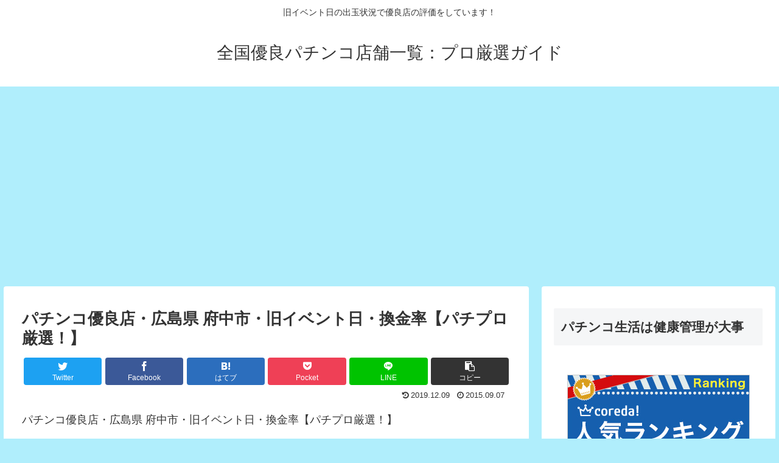

--- FILE ---
content_type: text/html; charset=utf-8
request_url: https://www.google.com/recaptcha/api2/aframe
body_size: 269
content:
<!DOCTYPE HTML><html><head><meta http-equiv="content-type" content="text/html; charset=UTF-8"></head><body><script nonce="GqBPk8U1FQQCbBKCKvl-JA">/** Anti-fraud and anti-abuse applications only. See google.com/recaptcha */ try{var clients={'sodar':'https://pagead2.googlesyndication.com/pagead/sodar?'};window.addEventListener("message",function(a){try{if(a.source===window.parent){var b=JSON.parse(a.data);var c=clients[b['id']];if(c){var d=document.createElement('img');d.src=c+b['params']+'&rc='+(localStorage.getItem("rc::a")?sessionStorage.getItem("rc::b"):"");window.document.body.appendChild(d);sessionStorage.setItem("rc::e",parseInt(sessionStorage.getItem("rc::e")||0)+1);localStorage.setItem("rc::h",'1768662790778');}}}catch(b){}});window.parent.postMessage("_grecaptcha_ready", "*");}catch(b){}</script></body></html>

--- FILE ---
content_type: text/javascript; charset=UTF-8
request_url: https://blogroll.livedoor.net/128266/roll_data
body_size: 6182
content:
blogroll_write_feeds(128266, {"show_number":"5","show_per_category":"0","is_adult":"0","show_ad":"1","show_hm":"1","ad_type":"text","view_text":"entry","show_new":"1","last_reported_click_log_id":0,"title_charnum":"0","view_favicon":"1","view_hatena_bookmark":"0","last_force_sync":0,"categories":[],"show_md":"1","view_icon":"0","has_feed":"1","last_update_daily_log":0,"new_limit":"21600"}, [{"feed_title":"\u30d1\u30c1\u30f3\u30b3\u5e97\u9577\u306e\u30db\u30fc\u30eb\u653b\u7565","feed_id":"338550","entry_link":"https://rx7038.com/?p=1107878","entry_title":"1\u670817\u65e5 \u30a6\u30a4\u30f3\u30b0\u6c60\u7530\u5357\u5e97\uff5c\u30af\u30ed\u30ed\u8abf\u67fb\u968a\u30b5\u30d7\u30e9\u30a4\u30ba\uff33\u7d50\u679c","entry_id":"343082240853","icon_path":"https://blogroll.livedoor.net/blogroll/icons/-common-/1.gif","sig":"d27784894b","posted_at":"1768656188","created_at":"1768657104","category_id":"0"},{"feed_title":"\u7a3c\u3050\u529b\u3092\u5b66\u3076\u7121\u6599\u8b1b\u5ea7","feed_id":"352877","entry_link":"https://kasegu.nkden.com/new-contents/","entry_title":"\u81ea\u5206\u304c\u3001Web\u30b5\u30a4\u30c8\u3092\u4f01\u753b\u3059\u308b\u3068\u304d\u306b\u6700\u3082\u91cd\u8996\u3059\u308b\u3053\u3068","entry_id":"342916643300","icon_path":"https://blogroll.livedoor.net/blogroll/icons/-common-/1.gif","sig":"bf73349ccb","posted_at":"1760080484","created_at":"1760081484","category_id":"0"},{"feed_title":"\u30ae\u30e3\u30f3\u30d6\u30eb\u3042\u3093\u3066\u306a\u901f\u5831","feed_id":"333017","entry_link":"https://gambleantenna.blog.jp/archives/1083642588.html","entry_title":"\u30db\u30fc\u30d7\u30d5\u30eb\u30b9\u30c6\u30fc\u30af\u30b9 2024 \u4e88\u60f3\u30aa\u30c3\u30ba\u30fb\u30c7\u30fc\u30bf\u3010\u30d1\u30c1\u30f3\u30b3\u30fb\u30d1\u30c1\u30b9\u30ed\u3011","entry_id":"342847678110","icon_path":"https://blogroll.livedoor.net/blogroll/icons/-common-/1.gif","sig":"8e94adafbb","posted_at":"1756698183","created_at":"1756700156","category_id":"0"},{"feed_title":"\u30a4\u30c1\u30ab\u30c4\uff01","feed_id":"311015","entry_link":"https://ichikatsu.com/shineva/","entry_title":"\u3010\u30b7\u30f3\u30fb\u30a8\u30f4\u30a1\u30f3\u30b2\u30ea\u30aa\u30f3\u3011\u5929\u4e95\u6069\u6075\u30fb\u671f\u5f85\u5024\u30fb\u3084\u3081\u3069\u304d\u307e\u3068\u3081","entry_id":"342065311510","icon_path":"https://blogroll.livedoor.net/blogroll/icons/-common-/1.gif","sig":"c66bd80f33","posted_at":"1737465782","created_at":"1737367483","category_id":"0"},{"feed_title":"\uff12\uff0d\uff19\u4f1d\u8aac","feed_id":"286489","entry_link":"https://2-9densetsu.com/hopeful-2024result/","entry_title":"\u30db\u30fc\u30d7\u30d5\u30eb\u30b9\u30c6\u30fc\u30af\u30b9 2024 \u7d50\u679c \u52d5\u753b","entry_id":"341965342782","icon_path":"https://blogroll.livedoor.net/blogroll/icons/-common-/1.gif","sig":"97109c14e3","posted_at":"1735374238","created_at":"1735374639","category_id":"0"},{"feed_title":"\u30d1\u30c1\u30b9\u30ed\u5929\u4e95\u72d9\u3044\u3067\u7a3c\u3050\uff01\u30b9\u30ed\u30c3\u30c8\u89e3\u6790\u30fb\u653b\u7565\u30d6\u30ed\u30b0","feed_id":"240460","entry_link":"http://slotsiyo.com/analyze/kengan/","entry_title":"\u3010\u30b1\u30f3\u30ac\u30f3\u30a2\u30b7\u30e5\u30e9\u3011\u30b9\u30ed\u30c3\u30c8\u5929\u4e95\u6069\u6075\u3068\u671f\u5f85\u5024\u3001\u3084\u3081\u3069\u304d\u89e3\u6790","entry_id":"340212512908","icon_path":"https://blogroll.livedoor.net/blogroll/icons/-common-/1.gif","sig":"ea6ab8cb1c","posted_at":"1702390543","created_at":"1702390722","category_id":"0"},{"feed_title":"slot-71.com","feed_id":"332900","entry_link":"https://www.slot-71.com/?p=1","entry_title":"Hello world!","entry_id":"339607020700","icon_path":"https://blogroll.livedoor.net/blogroll/icons/-common-/1.gif","sig":"57e88e0df0","posted_at":"1687927585","created_at":"1688032094","category_id":"0"},{"feed_title":"Slot Mind","feed_id":"324223","entry_link":"https://slotmind.info/2023/06/23/hello-world/","entry_title":"Hello world!","entry_id":"339588527884","icon_path":"https://blogroll.livedoor.net/blogroll/icons/-common-/1.gif","sig":"c12b05c12f","posted_at":"1687556149","created_at":"1687556872","category_id":"0"},{"feed_title":"ryo\u3068\u59cb\u3081\u308b\u30dd\u30a4\u30f3\u30c8\u751f\u6d3b","feed_id":"258450","entry_link":"http://mezasekachigumi88.blog.fc2.com/blog-entry-431.html","entry_title":"\u3010ZOZOTOWN PayPay\u30e2\u30fc\u30eb\u5e97\u3011 \u30b6\u30fb\u30ce\u30fc\u30b9\u30fb\u30d5\u30a7\u30a4\u30b9 \u30d9\u30d3\u30fc\u30b7\u30a7\u30eb\u30d6\u30e9\u30f3\u30b1\u30c3\u30c8 NNB72201\u8ca9\u58f2\u4e2d","entry_id":"338593598573","icon_path":"https://blogroll.livedoor.net/blogroll/icons/-common-/1.gif","sig":"8d05511d9f","posted_at":"1664788338","created_at":"1664789017","category_id":"0"},{"feed_title":"\u30b9\u30ed\u30c3\u30c8\u30b3\u30ec\u30af\u30b7\u30e7\u30f3 2-9\u4f1d\u8aac\u307e\u3068\u3081","feed_id":"242585","entry_link":"https://29den.com/konosuba/","entry_title":"\u30d1\u30c1\u30b9\u30ed\u3053\u306e\u7d20\u6674\u3089\u3057\u3044\u4e16\u754c\u306b\u795d\u798f\u3092\uff01","entry_id":"336236518359","icon_path":"https://blogroll.livedoor.net/blogroll/icons/-common-/1.gif","sig":"b7bd5b25f2","posted_at":"1649162483","created_at":"1649162917","category_id":"0"},{"feed_title":"\u0e40\u0e04\u0e25\u0e47\u0e14\u0e25\u0e31\u0e1a\u0e40\u0e25\u0e48\u0e19\u0e1e\u0e19\u0e31\u0e19 \u0e40\u0e27\u0e47\u0e1a\u0e04\u0e32\u0e2a\u0e34\u0e42\u0e19\u0e2d\u0e2d\u0e19\u0e44\u0e25\u0e19\u0e4c\u0e2d\u0e31\u0e19\u0e14\u0e31\u0e1a 1 \u0e43\u0e2b\u0e49\u0e44\u0e14\u0e49\u0e40\u0e07\u0e34\u0e19","feed_id":"304163","entry_link":"https://medicalslotter.com/baccarat-format/","entry_title":"\u0e2d\u0e48\u0e32\u0e19\u0e44\u0e1e\u0e48\u0e1a\u0e32\u0e04\u0e32\u0e23\u0e48\u0e32\u0e43\u0e2b\u0e49\u0e02\u0e32\u0e14 \u0e40\u0e1e\u0e34\u0e48\u0e21\u0e42\u0e2d\u0e01\u0e32\u0e2a \u0e23\u0e27\u0e22\u0e14\u0e49\u0e27\u0e22\u0e1a\u0e32\u0e04\u0e32\u0e23\u0e48\u0e32 \u0e44\u0e14\u0e49\u0e44\u0e21\u0e48\u0e22\u0e32\u0e01","entry_id":"329198110488","icon_path":"https://blogroll.livedoor.net/blogroll/icons/-common-/1.gif","sig":"0ce3fdd8f2","posted_at":"1636146153","created_at":"1636146208","category_id":"0"},{"feed_title":"\u3046\u306a\u3053\u306e\u307e\u305f\u308a\u751f\u6d3b","feed_id":"324644","entry_link":"http://unakoslopachi.com/?p=4152","entry_title":"\u751f\u6d3b\u5fc5\u9700\u54c1\u306b\u306a\u308a\u305d\u3046","entry_id":"325479229557","icon_path":"https://blogroll.livedoor.net/blogroll/icons/-common-/1.gif","sig":"ef9421ca39","posted_at":"1629383570","created_at":"1629383635","category_id":"0"},{"feed_title":"\u30b9\u30ed\u30c3\u30c8\u7dad\u65b0\u306e\u9053","feed_id":"334035","entry_link":"http://kppa20xx.com/seminar-ascertain/","entry_title":"\u602a\u3057\u3044\u30bb\u30df\u30ca\u30fc\u306b\u53c2\u52a0\uff01\u884c\u52d5\u3059\u308b\u91cd\u8981\u6027\u3068\u65ad\u308b\u52c7\u6c17\u306e\u80b2\u3066\u65b9","entry_id":"229301163426","icon_path":"https://blogroll.livedoor.net/blogroll/icons/-common-/1.gif","sig":"7f431ece05","posted_at":"1571050830","created_at":"0","category_id":"0"},{"feed_title":"\uff08\u65e7\uff09\u30e1\u30bf\u30dc\u6559\u6388\u306e\u30d1\u30c1\u30b9\u30ed\u7814\u7a76\u5ba4","feed_id":"345071","entry_link":"https://metabopro.com/buroguitensimasita/","entry_title":"\u30d6\u30ed\u30b0\u5efa\u3066\u66ff\u3048\u3057\u307e\u3059","entry_id":"205322914301","icon_path":"https://blogroll.livedoor.net/blogroll/icons/-common-/1.gif","sig":"c98c470094","posted_at":"1559736075","created_at":"0","category_id":"0"},{"feed_title":"\u732b\u3068\u72ac\u304c\u3044\u308b\u5bb6","feed_id":"205970","entry_link":"https://81vi.net/%e6%8a%95%e7%a8%bf%e3%83%86%e3%82%b9%e3%83%88/","entry_title":"\u6295\u7a3f\u30c6\u30b9\u30c8","entry_id":"139471254338","icon_path":"https://blogroll.livedoor.net/blogroll/icons/-common-/1.gif","sig":"a3b2c6cef2","posted_at":"1527183790","created_at":"0","category_id":"0"},{"feed_title":"LEVER ON!!","feed_id":"241215","entry_link":"http://leveron.net/blog-entry-14825.html","entry_title":"\u9aed\u539f\u4eba\u3068\u4e57\u3089\u305b\u3066\u307f\u307e\u3057\u305f\u3002#40","entry_id":"129894808132","icon_path":"https://blogroll.livedoor.net/blogroll/icons/-common-/1.gif","sig":"ab20765ac0","posted_at":"1519189642","created_at":"0","category_id":"0"},{"feed_title":"\u30cf\u30a4\u30a8\u30ca\u6a5f\u52d5\u968a","feed_id":"342918","entry_link":"http://haiena-kidoutai.com/3199.html","entry_title":"\u3010\u73fe\u72b6\u5831\u544a\u3011\u30b9\u30ed\u30c3\u30c8\u5f15\u9000\u3057\u307e\u3057\u305f","entry_id":"125033403931","icon_path":"https://blogroll.livedoor.net/blogroll/icons/-common-/1.gif","sig":"40949b9adc","posted_at":"1513261882","created_at":"0","category_id":"0"},{"feed_title":"\u3042\u306b\u307e\u30fc\u308b\u306e\u79d8\u5bc6\u306e\u90e8\u5c4b","feed_id":"277669","entry_link":"http://animaal.net/%e3%81%95%e3%82%89%e3%81%aa%e3%82%8b%e9%ab%98%e3%81%bf%e3%82%92%e7%9b%ae%e6%8c%87%e3%81%99%e6%83%85%e5%a0%b1/%e3%81%82%e3%81%ab%e3%81%be%e3%83%bc%e3%82%8b%e3%83%91%e3%83%81%e3%83%b3%e3%82%b3%e3%82%b9%e3%83%ad%e3%83%83%e3%83%88%e6%83%85%e5%a0%b1%e9%85%8d%e4%bf%a1%e7%b5%82%e4%ba%86.html","entry_title":"\u3042\u306b\u307e\u30fc\u308b\u30d1\u30c1\u30f3\u30b3\u30b9\u30ed\u30c3\u30c8\u60c5\u5831\u914d\u4fe1\u7d42\u4e86\u306e\u304a\u3057\u3089\u305b","entry_id":"340933766009","icon_path":"https://blogroll.livedoor.net/blogroll/icons/-common-/1.gif","sig":"ec0882f930","posted_at":"1493548032","created_at":"1715824091","category_id":"0"},{"feed_title":"\u60c5\u5831\u30e9\u30a4\u30d6\u3055\u3046\u306a\u5c4b\uff5e\u30d1\u30c1\u30f3\u30b3\uff06\u30b9\u30ed\u30c3\u30c8\uff5e","feed_id":"275092","entry_link":"http://saunaya.com/archives/19510","entry_title":"\u3010\u611f\u8b1d\u3011\u30d6\u30ed\u30b0\u9589\u9396\u306e\u304a\u77e5\u3089\u305b\u3067\u3059\u3002","entry_id":"97344023408","icon_path":"https://blogroll.livedoor.net/blogroll/icons/-common-/1.gif","sig":"870e64fc73","posted_at":"1477058398","created_at":"0","category_id":"0"},{"feed_title":"\u30d1\u30c1\u30b9\u30ed\u5929\u4e95\u72d9\u3044\u3067\u6642\u7d662000\u5186\u751f\u6d3b\uff01\uff01\u30b9\u30ed\u30c3\u30c8\u5929\u4e95\u30fb\u89e3\u6790\u30d6\u30ed\u30b0","feed_id":"351887","entry_link":"https://jikyu2000.com/matome/azteca/","entry_title":"\u30a2\u30b9\u30c6\u30ab \u592a\u967d\u306e\u7d0b\u7ae0\uff5c\u5929\u4e95\u30fb\u30be\u30fc\u30f3\u30fb\u30e4\u30e1\u6642\u30fb\u8a2d\u5b9a\u5224\u5225\u30fb\u30b9\u30da\u30c3\u30af\u30fb\u89e3\u6790\u653b\u7565\u307e\u3068\u3081","entry_id":"341602180785","icon_path":"https://blogroll.livedoor.net/blogroll/icons/-common-/1.gif","sig":"154517a02f","posted_at":"1464274248","created_at":"1728378214","category_id":"0"},{"feed_title":"\u6fc0\u30a2\u30c4\uff01\u30d1\u30c1\u30f3\u30b32ch\u307e\u3068\u3081\u60c5\u5831","feed_id":"284303","entry_link":"http://gekiatupatinko.blog.fc2.com/blog-entry-1987.html","entry_title":"\u3010\u30d1\u30c1\u30f3\u30b3\u3011\u30aa\u30b9\u30a4\u30c1\u6fc0\u30a2\u30c4\u30cf\u30ba\u30ec\u21d24\u500d\u30cf\u30de\u308a","entry_id":"66800895262","icon_path":"https://blogroll.livedoor.net/blogroll/icons/-common-/1.gif","sig":"c333f1a3cd","posted_at":"1438511581","created_at":"0","category_id":"0"},{"feed_title":"\u30d1\u30c1\u30b9\u30dd\uff01","feed_id":"327696","entry_link":"http://pachisupo.com/?p=3420","entry_title":"\u4fdd\u8b77\u4e2d: Premium GAME list","entry_id":"63157093063","icon_path":"https://blogroll.livedoor.net/blogroll/icons/-common-/1.gif","sig":"283dd9c7f5","posted_at":"1434023781","created_at":"0","category_id":"0"},{"feed_title":"\u65e5\u672c\u4e00\u6687\u304b\u3082\u3057\u308c\u306a\u3044\u8131\u30b5\u30e9\u793e\u9577\u306e\u30b9\u30ed\u30c3\u30c8\u30d6\u30ed\u30b0","feed_id":"334774","entry_link":"http://miyata-ginji.com/blog/slot/bancho3-map/","entry_title":"\u62bc\u5fcd\uff01\u30b5\u30e9\u30ea\u30fc\u30de\u30f3\u756a\u95773\u306e\u30dc\u30fc\u30ca\u30b9\u62bd\u9078\u65b9\u5f0f\u3063\u3066\u30de\u30c3\u30d7\u65b9\u5f0f\u3060\u3063\u305f\u3093\u3060\u306d\u3001\u3084\u3063\u3071\u308a\u2026","entry_id":"45560766313","icon_path":"https://blogroll.livedoor.net/blogroll/icons/-common-/1.gif","sig":"e0570aeba0","posted_at":"1411919454","created_at":"0","category_id":"0"},{"feed_title":"\u5927\u5b66\u751f\u306e\u81ea\u7531\u6c17\u307e\u307e\u306a\u671f\u5f85\u5024\u7a3c\u304e","feed_id":"345148","entry_link":"http://katislo.xsrv.jp/wp/nikki/haruhi.html","entry_title":"\u6dbc\u5bae\u30cf\u30eb\u30d2\u306e\u6182\u9b311\u65e5\u5b9f\u8df5","entry_id":"42180813802","icon_path":"https://blogroll.livedoor.net/blogroll/icons/-common-/1.gif","sig":"3c36962103","posted_at":"1407637269","created_at":"0","category_id":"0"},{"feed_title":"\u592b\u5a66\u3067\u6708\u53ce20\u4e07\u30b9\u30ed\u30d1\u30c1\u65e5\u8a18","feed_id":"300962","entry_link":"http://777pachi-slot.com/?p=938","entry_title":"\u4e45\u3005\u306b\u66f4\u65b0\u3057\u3066\u307f\u308b","entry_id":"39144029074","icon_path":"https://blogroll.livedoor.net/blogroll/icons/-common-/1.gif","sig":"86df803aae","posted_at":"1403766001","created_at":"0","category_id":"0"},{"feed_title":"\u5929\u4e95\u30cf\u30a4\u30a8\u30ca\u751f\u6d3b@\u30d1\u30c1\u30b9\u30ed\u3067\u7a3c\u3050","feed_id":"211397","entry_link":"http://macerate.seesaa.net/article/398086251.html","entry_title":"\u5973\u3060\u3089\u3051\u306e\u6c34\u6cf3\u5927\u4f1a\u3000\u6f5c\u4f0f\u78ba\u5909\u30fb\u671d\u4e00\u30e9\u30f3\u30d7\u30fb\u30dc\u30fc\u30c0\u30fc\u30e9\u30a4\u30f3","entry_id":"37164416000","icon_path":"https://blogroll.livedoor.net/blogroll/icons/-common-/1.gif","sig":"cdad1c32be","posted_at":"1401248851","created_at":"0","category_id":"0"}], false, [{"text":"\u5e73\u7a4f\u304c\u5c11\u3057\u305a\u3064\u58ca\u308c\u3066\u3044\u304f\u5bb6\u65cf\u306e\u7269\u8a9e\u3002","url":"https://piccoma.com/web/product/195867","id":"60561"},{"text":"1420g\u306e\u5a18\u304c\u304f\u308c\u305f\u201c\u751f\u304d\u308b\u529b\u201d\u3002","url":"https://piccoma.com/web/product/195872","id":"60562"},{"text":"\u30d6\u30d6\u5bb6\u306e\u30c9\u30bf\u30d0\u30bf\u304c\u3001\u4eca\u65e5\u3082\u611b\u304a\u3057\u3044\uff01","url":"https://piccoma.com/web/product/195868","id":"60563"},{"text":"\u5171\u611f\u5fc5\u81f3\u306e\u201c\u65e5\u5e38\u4fee\u7f85\u5834\u201d\u77ed\u7de8\u96c6\uff01","url":"https://piccoma.com/web/product/195869","id":"60564"},{"text":"\u8eab\u8fd1\u3059\u304e\u308b\u201c\u5384\u4ecb\u306a\u4eba\u305f\u3061\u201d\u304c\u5927\u96c6\u5408\uff01","url":"https://piccoma.com/web/product/195870","id":"60565"},{"text":"\u5927\u5909\u3060\u3051\u3069\u5e78\u305b\u3002\u7b49\u8eab\u5927\u306e\u5b50\u80b2\u3066\u7269\u8a9e\u3002","url":"https://piccoma.com/web/product/195871","id":"60566"},{"text":"\u30be\u30c3\u3068\u3057\u3066\u3001\u307b\u308d\u308a\u3068\u3059\u308b\u5947\u5999\u306a\u7269\u8a9e\u3002","url":"https://piccoma.com/web/product/197414","id":"60567"},{"text":"\u201c\u5909\u308f\u308c\u306a\u3044\u79c1\u201d\u304c\u52d5\u304d\u51fa\u3059\u77ac\u9593\u306b\u51fa\u4f1a\u3046","url":"https://piccoma.com/web/product/197413","id":"60568"},{"text":"\u3010\u30de\u30f3\u30ac\u3011\u6d77\u5916\u75c5\u9662\u30c8\u30e9\u30d6\u30eb\u30d5\u30a1\u30a4\u30eb","url":"https://piccoma.com/web/product/199363","id":"60580"},{"text":"\u3010\u30de\u30f3\u30ac\u3011\u305c\u3093\u3076\u79c1\u304c\u4e2d\u5fc3","url":"https://piccoma.com/web/product/199847","id":"60581"},{"text":"\u3010\u30de\u30f3\u30ac\u3011\u30d0\u30e9\u30b7\u5c4b\u30c8\u30b7\u30e4\u306e\u6f2b\u753b\u30bb\u30ec\u30af\u30b7\u30e7\u30f3","url":"https://piccoma.com/web/product/199849","id":"60583"},{"text":"\u3010\u8aad\u8005\u30d7\u30ec\u30bc\u30f3\u30c8\u3042\u308a\uff01\u3011SNS\u30ea\u30dd\u30b9\u30c8\u30b3\u30f3\u30c6\u30b9\u30c8\u958b\u50ac\u4e2d\uff01","url":"https://livedoorblogstyle.jp/2026_New_Year_Contest","id":"60584"},{"text":"\u4e09\u5341\u8def\u5973\u5b50\u306e\u4ed5\u4e8b\u3068\u604b\u3001\u305d\u306e\u5148\u306b\u3042\u3063\u305f\u672c\u97f3","url":"https://piccoma.com/web/product/198155","id":"60585"},{"text":"\u4e0d\u5668\u7528\u306a\u4e8c\u4eba\u304c\u8fbf\u308a\u7740\u3044\u305f\u3001\u5207\u306a\u304f\u6e29\u304b\u3044\u604b\u7269\u8a9e","url":"https://piccoma.com/web/product/198155","id":"60586"},{"text":"\u5148\u8f29\u3068\u5f8c\u8f29\u3001\u8ddd\u96e2\u304c\u5909\u308f\u3063\u305f\u65e5\u304b\u3089\u59cb\u307e\u308b\u604b","url":"https://piccoma.com/web/product/198155","id":"60587"},{"text":"\u6210\u9577\u306e\u5148\u3067\u6c17\u3065\u3044\u305f\u60f3\u3044\u3001\u4e0d\u5668\u7528\u306a\u5927\u4eba\u306e\u604b","url":"https://piccoma.com/web/product/198155","id":"60588"},{"text":"\u4e09\u5341\u8def\u5973\u5b50\u00d7\u5f8c\u8f29\u7537\u5b50\u3001\u8fd1\u3065\u304f\u5fc3\u3068\u3059\u308c\u9055\u3044","url":"https://piccoma.com/web/product/198155","id":"60589"},{"text":"\u305d\u308c\u306f\u7d14\u611b\u304b\u3001\u305d\u308c\u3068\u3082\u30b9\u30c8\u30fc\u30ab\u30fc\u7591\u60d1\u304b","url":"https://piccoma.com/web/product/199848","id":"60590"},{"text":"\u723d\u3084\u304b\u9752\u5e74\u306b\u5fcd\u3073\u5bc4\u308b\u30b9\u30c8\u30fc\u30ab\u30fc\u7591\u60d1","url":"https://piccoma.com/web/product/199848","id":"60591"},{"text":"\u604b\u306f\u7591\u60d1\u306b\u67d3\u307e\u308a\u3001\u72c2\u6c17\u3078\u5909\u308f\u308b","url":"https://piccoma.com/web/product/199848","id":"60592"},{"text":"\u597d\u9752\u5e74\u306e\u7247\u601d\u3044\u304c\u58ca\u308c\u3066\u3044\u304f\u307e\u3067","url":"https://piccoma.com/web/product/199848","id":"60593"},{"text":"\u305a\u3063\u3068\u597d\u304d\u3002\u4ffa\u306f\u30b9\u30c8\u30fc\u30ab\u30fc\u306a\u3093\u304b\u3058\u3083\u306a\u3044\u3002","url":"https://piccoma.com/web/product/199848","id":"60594"},{"text":"\u59bb\u304c\u5acc\u3059\u304e\u3066\u58ca\u308c\u3066\u3044\u3063\u305f\u3001\u3042\u308b\u592b\u306e\u73fe\u5b9f","url":"https://piccoma.com/web/product/200152","id":"60595"},{"text":"\u592b\u5a66\u306a\u306e\u306b\u3001\u5fc3\u304c\u4e00\u756a\u9060\u304b\u3063\u305f\u65e5\u3005","url":"https://piccoma.com/web/product/200152","id":"60596"},{"text":"\u5c0f\u3055\u306a\u3059\u308c\u9055\u3044\u304c\u3001\u592b\u3092\u8ffd\u3044\u8a70\u3081\u3066\u3044\u304f","url":"https://piccoma.com/web/product/200152","id":"60597"},{"text":"\u7d50\u5a5a\u751f\u6d3b\u306e\u300c\u5f53\u305f\u308a\u524d\u300d\u304c\u58ca\u308c\u308b\u77ac\u9593","url":"https://piccoma.com/web/product/200152","id":"60598"},{"text":"\u59bb\u3068\u306e\u751f\u6d3b\u304c\u3001\u592b\u3092\u3046\u3064\u3078\u8ffd\u3044\u8fbc\u3093\u3060\u73fe\u5b9f","url":"https://piccoma.com/web/product/200152","id":"60599"},{"text":"\u305c\u3093\u3076\u79c1\u304c\u4e2d\u5fc3\u3001\u305d\u3046\u601d\u3063\u305f\u77ac\u9593\u304b\u3089\u6b6a\u307f\u51fa\u3059","url":"https://piccoma.com/web/product/199847","id":"60600"},{"text":"\u60a9\u3093\u3067\u3044\u308b\u306e\u306f\u79c1\u3060\u3051\uff1f\u592b\u3068\u306e\u8ddd\u96e2","url":"https://piccoma.com/web/product/199847","id":"60601"},{"text":"\u77e5\u3089\u306a\u3044\u571f\u5730\u3067\u3001\u4e3b\u5a66\u306f\u5b64\u72ec\u306b\u306a\u308b","url":"https://piccoma.com/web/product/199847","id":"60602"},{"text":"\u305c\u3093\u3076\u79c1\u304c\u4e2d\u5fc3\u3001\u305d\u3046\u601d\u308f\u308c\u305f\u304f\u306a\u3044\u306e\u306b","url":"https://piccoma.com/web/product/199847","id":"60603"},{"text":"\u5206\u304b\u308a\u5408\u3048\u3066\u3044\u308b\u306f\u305a\u306e\u592b\u304c\u3001\u4e00\u756a\u9060\u3044","url":"https://piccoma.com/web/product/199847","id":"60604"}]);